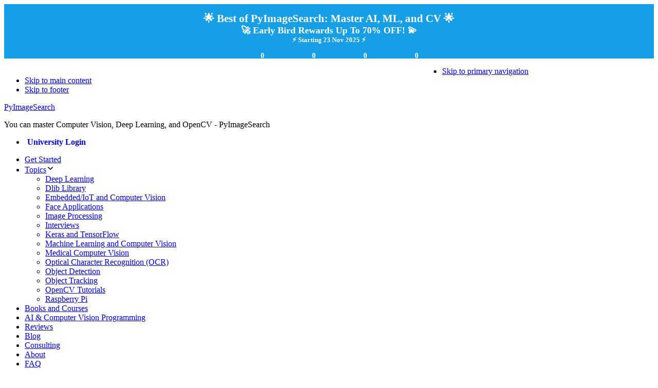

--- FILE ---
content_type: text/html; charset=UTF-8
request_url: https://pyimagesearch.com/tag/python-package/
body_size: 19463
content:
<!DOCTYPE html>
<html lang="en-US">
<head >
<meta charset="UTF-8" />
<meta name="viewport" content="width=device-width, initial-scale=1" />
<meta name='robots' content='noindex, follow' />
	<style>img:is([sizes="auto" i], [sizes^="auto," i]) { contain-intrinsic-size: 3000px 1500px }</style>
	
	<!-- This site is optimized with the Yoast SEO plugin v19.6.1 - https://yoast.com/wordpress/plugins/seo/ -->
	<title>python package Archives - PyImageSearch</title><style id="avlabs-lazy-load-bg">.pyi-page-hero .pyi-hero-right .pyi-page-hero .pyi-hero-left .nav-primary .is-topics .has-icon.has-icon--pi a::before, .nav-primary .is-topics .has-icon.has-icon--opencv a::before, .nav-primary .is-topics .has-icon.has-icon--object-tracking a::before, .nav-primary .is-topics .has-icon.has-icon--object-detection a::before, .nav-primary .is-topics .has-icon.has-icon--ocr a::before, .nav-primary .is-topics .has-icon.has-icon--medical a::before, .nav-primary .is-topics .has-icon.has-icon--ml a::before, .nav-primary .is-topics .has-icon.has-icon--keras a::before, .nav-primary .is-topics .has-icon.has-icon--interviews a::before, .nav-primary .is-topics .has-icon.has-icon--image a::before, .nav-primary .is-topics .has-icon.has-icon--face a::before, .nav-primary .is-topics .has-icon.has-icon--iot a::before, .nav-primary .is-topics .has-icon.has-icon--dlib a::before, .nav-primary .is-topics .has-icon.has-icon--deep-learning a::before{
background: none !important;
}</style><style id="avlabs-custom-critical-css-before-rocket">html body{opacity:1!important}@font-face{font-family:proxima-nova;src:url("https://use.typekit.net/af/705e94/00000000000000003b9b3062/27/l?primer=7cdcb44be4a7db8877ffa5c0007b8dd865b3bbc383831fe2ea177f62257a9191&fvd=n4&v=3") format("woff2");font-display:swap;font-style:normal;font-weight:400}@font-face{font-family:proxima-nova;src:url("https://use.typekit.net/af/576d53/00000000000000003b9b3066/27/l?primer=7cdcb44be4a7db8877ffa5c0007b8dd865b3bbc383831fe2ea177f62257a9191&fvd=n6&v=3") format("woff2");font-display:swap;font-style:normal;font-weight:600}@font-face{font-family:proxima-nova;src:url("https://use.typekit.net/af/949f99/00000000000000003b9b3068/27/l?primer=7cdcb44be4a7db8877ffa5c0007b8dd865b3bbc383831fe2ea177f62257a9191&fvd=n7&v=3") format("woff2");font-display:swap;font-style:normal;font-weight:700}@font-face{font-family:'Bree Serif';font-style:normal;font-weight:400;src:url(https://fonts.gstatic.com/s/breeserif/v10/4UaHrEJCrhhnVA3DgluA96rp5w.woff2) format('woff2');unicode-range:U+0000-00FF,U+0131,U+0152-0153,U+02BB-02BC,U+02C6,U+02DA,U+02DC,U+2000-206F,U+2074,U+20AC,U+2122,U+2191,U+2193,U+2212,U+2215,U+FEFF,U+FFFD}@font-face{font-family:'Open Sans';font-style:normal;font-weight:300;src:url(https://fonts.gstatic.com/s/opensans/v20/mem5YaGs126MiZpBA-UN_r8OUuhp.woff2) format('woff2');unicode-range:U+0000-00FF,U+0131,U+0152-0153,U+02BB-02BC,U+02C6,U+02DA,U+02DC,U+2000-206F,U+2074,U+20AC,U+2122,U+2191,U+2193,U+2212,U+2215,U+FEFF,U+FFFD}@font-face{font-family:'Open Sans';font-style:normal;font-weight:400;src:url(https://fonts.gstatic.com/s/opensans/v20/mem8YaGs126MiZpBA-UFVZ0b.woff2) format('woff2');unicode-range:U+0000-00FF,U+0131,U+0152-0153,U+02BB-02BC,U+02C6,U+02DA,U+02DC,U+2000-206F,U+2074,U+20AC,U+2122,U+2191,U+2193,U+2212,U+2215,U+FEFF,U+FFFD}@font-face{font-family:'Open Sans';font-style:normal;font-weight:700;src:url(https://fonts.gstatic.com/s/opensans/v20/mem5YaGs126MiZpBA-UN7rgOUuhp.woff2) format('woff2');unicode-range:U+0000-00FF,U+0131,U+0152-0153,U+02BB-02BC,U+02C6,U+02DA,U+02DC,U+2000-206F,U+2074,U+20AC,U+2122,U+2191,U+2193,U+2212,U+2215,U+FEFF,U+FFFD}@font-face{font-family:Muli;font-style:normal;font-weight:700;font-display:swap;src:url(https://fonts.gstatic.com/s/muli/v22/7Auwp_0qiz-afTLGLQ.woff2) format('woff2');unicode-range:U+0000-00FF,U+0131,U+0152-0153,U+02BB-02BC,U+02C6,U+02DA,U+02DC,U+2000-206F,U+2074,U+20AC,U+2122,U+2191,U+2193,U+2212,U+2215,U+FEFF,U+FFFD}@font-face{font-family:Roboto;font-style:normal;font-weight:700;font-display:swap;src:url(https://fonts.gstatic.com/s/roboto/v27/KFOlCnqEu92Fr1MmWUlfBBc4.woff2) format('woff2');unicode-range:U+0000-00FF,U+0131,U+0152-0153,U+02BB-02BC,U+02C6,U+02DA,U+02DC,U+2000-206F,U+2074,U+20AC,U+2122,U+2191,U+2193,U+2212,U+2215,U+FEFF,U+FFFD}@font-face{font-family:Roboto;font-style:normal;font-weight:300;font-display:swap;src:url(https://fonts.gstatic.com/s/roboto/v27/KFOlCnqEu92Fr1MmSU5fBBc4.woff2) format('woff2');unicode-range:U+0000-00FF,U+0131,U+0152-0153,U+02BB-02BC,U+02C6,U+02DA,U+02DC,U+2000-206F,U+2074,U+20AC,U+2122,U+2191,U+2193,U+2212,U+2215,U+FEFF,U+FFFD}@font-face{font-family:Roboto;font-style:normal;font-weight:400;font-display:swap;src:url(https://fonts.gstatic.com/s/roboto/v27/KFOmCnqEu92Fr1Mu4mxK.woff2) format('woff2');unicode-range:U+0000-00FF,U+0131,U+0152-0153,U+02BB-02BC,U+02C6,U+02DA,U+02DC,U+2000-206F,U+2074,U+20AC,U+2122,U+2191,U+2193,U+2212,U+2215,U+FEFF,U+FFFD}.nav-mobile{float:right;width:auto}.pyi-top-bar {position:sticky;top:0;z-index:999999;width:100%;padding:16px 0 14px;font-weight:600;color:#fff;text-align:center;background-color:#169fe6;font-size: 14px;}</style><style id="avlabs-custom-critical-css-after-rocket">.aligncenter,img.centered{display:block;margin:0 auto}#loader-wrapper{display:none}.pyi-top-bar{position:sticky;top:0;z-index:999999;width:100%;padding:16px 0 14px;font-weight:600;color:#fff;text-align:center;background-color:#051e50;font-size:14px}#release_bar {height: 69px;}

</style>
	<meta property="og:locale" content="en_US" />
	<meta property="og:type" content="article" />
	<meta property="og:title" content="python package Archives - PyImageSearch" />
	<meta property="og:url" content="https://pyimagesearch.com/tag/python-package/" />
	<meta property="og:site_name" content="PyImageSearch" />
	<script type="application/ld+json" class="yoast-schema-graph">{"@context":"https://schema.org","@graph":[{"@type":"CollectionPage","@id":"https://pyimagesearch.com/tag/python-package/","url":"https://pyimagesearch.com/tag/python-package/","name":"python package Archives - PyImageSearch","isPartOf":{"@id":"https://pyimagesearch.com/#website"},"primaryImageOfPage":{"@id":"https://pyimagesearch.com/tag/python-package/#primaryimage"},"image":{"@id":"https://pyimagesearch.com/tag/python-package/#primaryimage"},"thumbnailUrl":"https://pyimagesearch.com/wp-content/uploads/2022/12/autodiff-2-featured.png","breadcrumb":{"@id":"https://pyimagesearch.com/tag/python-package/#breadcrumb"},"inLanguage":"en-US"},{"@type":"ImageObject","inLanguage":"en-US","@id":"https://pyimagesearch.com/tag/python-package/#primaryimage","url":"https://pyimagesearch.com/wp-content/uploads/2022/12/autodiff-2-featured.png","contentUrl":"https://pyimagesearch.com/wp-content/uploads/2022/12/autodiff-2-featured.png","width":1080,"height":607},{"@type":"BreadcrumbList","@id":"https://pyimagesearch.com/tag/python-package/#breadcrumb","itemListElement":[{"@type":"ListItem","position":1,"name":"Home","item":"https://pyimagesearch.com/"},{"@type":"ListItem","position":2,"name":"python package"}]},{"@type":"WebSite","@id":"https://pyimagesearch.com/#website","url":"https://pyimagesearch.com/","name":"PyImageSearch","description":"You can master Computer Vision, Deep Learning, and OpenCV - PyImageSearch","potentialAction":[{"@type":"SearchAction","target":{"@type":"EntryPoint","urlTemplate":"https://pyimagesearch.com/?s={search_term_string}"},"query-input":"required name=search_term_string"}],"inLanguage":"en-US"}]}</script>
	<!-- / Yoast SEO plugin. -->


<link rel='dns-prefetch' href='//pyimagesearch.com' />
<link rel='dns-prefetch' href='//www.google.com' />
<link rel='dns-prefetch' href='//a.omappapi.com' />
<link rel='dns-prefetch' href='//use.typekit.net' />
<link rel='dns-prefetch' href='//b2633864.smushcdn.com' />

<link rel="alternate" type="application/rss+xml" title="PyImageSearch &raquo; Feed" href="https://pyimagesearch.com/feed/" />
<link rel="alternate" type="application/rss+xml" title="PyImageSearch &raquo; Comments Feed" href="https://pyimagesearch.com/comments/feed/" />
<link rel="alternate" type="application/rss+xml" title="PyImageSearch &raquo; python package Tag Feed" href="https://pyimagesearch.com/tag/python-package/feed/" />

<style id='classic-theme-styles-inline-css' type='text/css'>
/*! This file is auto-generated */
.wp-block-button__link{color:#fff;background-color:#32373c;border-radius:9999px;box-shadow:none;text-decoration:none;padding:calc(.667em + 2px) calc(1.333em + 2px);font-size:1.125em}.wp-block-file__button{background:#32373c;color:#fff;text-decoration:none}
</style>
<style id='global-styles-inline-css' type='text/css'>
:root{--wp--preset--aspect-ratio--square: 1;--wp--preset--aspect-ratio--4-3: 4/3;--wp--preset--aspect-ratio--3-4: 3/4;--wp--preset--aspect-ratio--3-2: 3/2;--wp--preset--aspect-ratio--2-3: 2/3;--wp--preset--aspect-ratio--16-9: 16/9;--wp--preset--aspect-ratio--9-16: 9/16;--wp--preset--color--black: #051e50;--wp--preset--color--cyan-bluish-gray: #abb8c3;--wp--preset--color--white: #ffffff;--wp--preset--color--pale-pink: #f78da7;--wp--preset--color--vivid-red: #cf2e2e;--wp--preset--color--luminous-vivid-orange: #ff6900;--wp--preset--color--luminous-vivid-amber: #fcb900;--wp--preset--color--light-green-cyan: #7bdcb5;--wp--preset--color--vivid-green-cyan: #00d084;--wp--preset--color--pale-cyan-blue: #8ed1fc;--wp--preset--color--vivid-cyan-blue: #0693e3;--wp--preset--color--vivid-purple: #9b51e0;--wp--preset--color--green: #6dc713;--wp--preset--color--blue: #169fe6;--wp--preset--color--dark-blue: #051e50;--wp--preset--color--dark-grey: #4d5a75;--wp--preset--color--grey: #eceff5;--wp--preset--color--light-grey: #f4f6fa;--wp--preset--color--blue-soft: #F4F6FA;--wp--preset--gradient--vivid-cyan-blue-to-vivid-purple: linear-gradient(135deg,rgba(6,147,227,1) 0%,rgb(155,81,224) 100%);--wp--preset--gradient--light-green-cyan-to-vivid-green-cyan: linear-gradient(135deg,rgb(122,220,180) 0%,rgb(0,208,130) 100%);--wp--preset--gradient--luminous-vivid-amber-to-luminous-vivid-orange: linear-gradient(135deg,rgba(252,185,0,1) 0%,rgba(255,105,0,1) 100%);--wp--preset--gradient--luminous-vivid-orange-to-vivid-red: linear-gradient(135deg,rgba(255,105,0,1) 0%,rgb(207,46,46) 100%);--wp--preset--gradient--very-light-gray-to-cyan-bluish-gray: linear-gradient(135deg,rgb(238,238,238) 0%,rgb(169,184,195) 100%);--wp--preset--gradient--cool-to-warm-spectrum: linear-gradient(135deg,rgb(74,234,220) 0%,rgb(151,120,209) 20%,rgb(207,42,186) 40%,rgb(238,44,130) 60%,rgb(251,105,98) 80%,rgb(254,248,76) 100%);--wp--preset--gradient--blush-light-purple: linear-gradient(135deg,rgb(255,206,236) 0%,rgb(152,150,240) 100%);--wp--preset--gradient--blush-bordeaux: linear-gradient(135deg,rgb(254,205,165) 0%,rgb(254,45,45) 50%,rgb(107,0,62) 100%);--wp--preset--gradient--luminous-dusk: linear-gradient(135deg,rgb(255,203,112) 0%,rgb(199,81,192) 50%,rgb(65,88,208) 100%);--wp--preset--gradient--pale-ocean: linear-gradient(135deg,rgb(255,245,203) 0%,rgb(182,227,212) 50%,rgb(51,167,181) 100%);--wp--preset--gradient--electric-grass: linear-gradient(135deg,rgb(202,248,128) 0%,rgb(113,206,126) 100%);--wp--preset--gradient--midnight: linear-gradient(135deg,rgb(2,3,129) 0%,rgb(40,116,252) 100%);--wp--preset--font-size--small: 16px;--wp--preset--font-size--medium: 20px;--wp--preset--font-size--large: 24px;--wp--preset--font-size--x-large: 42px;--wp--preset--font-size--regular: 20px;--wp--preset--spacing--20: 0.44rem;--wp--preset--spacing--30: 0.67rem;--wp--preset--spacing--40: 1rem;--wp--preset--spacing--50: 1.5rem;--wp--preset--spacing--60: 2.25rem;--wp--preset--spacing--70: 3.38rem;--wp--preset--spacing--80: 5.06rem;--wp--preset--shadow--natural: 6px 6px 9px rgba(0, 0, 0, 0.2);--wp--preset--shadow--deep: 12px 12px 50px rgba(0, 0, 0, 0.4);--wp--preset--shadow--sharp: 6px 6px 0px rgba(0, 0, 0, 0.2);--wp--preset--shadow--outlined: 6px 6px 0px -3px rgba(255, 255, 255, 1), 6px 6px rgba(0, 0, 0, 1);--wp--preset--shadow--crisp: 6px 6px 0px rgba(0, 0, 0, 1);}:where(.is-layout-flex){gap: 0.5em;}:where(.is-layout-grid){gap: 0.5em;}body .is-layout-flex{display: flex;}.is-layout-flex{flex-wrap: wrap;align-items: center;}.is-layout-flex > :is(*, div){margin: 0;}body .is-layout-grid{display: grid;}.is-layout-grid > :is(*, div){margin: 0;}:where(.wp-block-columns.is-layout-flex){gap: 2em;}:where(.wp-block-columns.is-layout-grid){gap: 2em;}:where(.wp-block-post-template.is-layout-flex){gap: 1.25em;}:where(.wp-block-post-template.is-layout-grid){gap: 1.25em;}.has-black-color{color: var(--wp--preset--color--black) !important;}.has-cyan-bluish-gray-color{color: var(--wp--preset--color--cyan-bluish-gray) !important;}.has-white-color{color: var(--wp--preset--color--white) !important;}.has-pale-pink-color{color: var(--wp--preset--color--pale-pink) !important;}.has-vivid-red-color{color: var(--wp--preset--color--vivid-red) !important;}.has-luminous-vivid-orange-color{color: var(--wp--preset--color--luminous-vivid-orange) !important;}.has-luminous-vivid-amber-color{color: var(--wp--preset--color--luminous-vivid-amber) !important;}.has-light-green-cyan-color{color: var(--wp--preset--color--light-green-cyan) !important;}.has-vivid-green-cyan-color{color: var(--wp--preset--color--vivid-green-cyan) !important;}.has-pale-cyan-blue-color{color: var(--wp--preset--color--pale-cyan-blue) !important;}.has-vivid-cyan-blue-color{color: var(--wp--preset--color--vivid-cyan-blue) !important;}.has-vivid-purple-color{color: var(--wp--preset--color--vivid-purple) !important;}.has-black-background-color{background-color: var(--wp--preset--color--black) !important;}.has-cyan-bluish-gray-background-color{background-color: var(--wp--preset--color--cyan-bluish-gray) !important;}.has-white-background-color{background-color: var(--wp--preset--color--white) !important;}.has-pale-pink-background-color{background-color: var(--wp--preset--color--pale-pink) !important;}.has-vivid-red-background-color{background-color: var(--wp--preset--color--vivid-red) !important;}.has-luminous-vivid-orange-background-color{background-color: var(--wp--preset--color--luminous-vivid-orange) !important;}.has-luminous-vivid-amber-background-color{background-color: var(--wp--preset--color--luminous-vivid-amber) !important;}.has-light-green-cyan-background-color{background-color: var(--wp--preset--color--light-green-cyan) !important;}.has-vivid-green-cyan-background-color{background-color: var(--wp--preset--color--vivid-green-cyan) !important;}.has-pale-cyan-blue-background-color{background-color: var(--wp--preset--color--pale-cyan-blue) !important;}.has-vivid-cyan-blue-background-color{background-color: var(--wp--preset--color--vivid-cyan-blue) !important;}.has-vivid-purple-background-color{background-color: var(--wp--preset--color--vivid-purple) !important;}.has-black-border-color{border-color: var(--wp--preset--color--black) !important;}.has-cyan-bluish-gray-border-color{border-color: var(--wp--preset--color--cyan-bluish-gray) !important;}.has-white-border-color{border-color: var(--wp--preset--color--white) !important;}.has-pale-pink-border-color{border-color: var(--wp--preset--color--pale-pink) !important;}.has-vivid-red-border-color{border-color: var(--wp--preset--color--vivid-red) !important;}.has-luminous-vivid-orange-border-color{border-color: var(--wp--preset--color--luminous-vivid-orange) !important;}.has-luminous-vivid-amber-border-color{border-color: var(--wp--preset--color--luminous-vivid-amber) !important;}.has-light-green-cyan-border-color{border-color: var(--wp--preset--color--light-green-cyan) !important;}.has-vivid-green-cyan-border-color{border-color: var(--wp--preset--color--vivid-green-cyan) !important;}.has-pale-cyan-blue-border-color{border-color: var(--wp--preset--color--pale-cyan-blue) !important;}.has-vivid-cyan-blue-border-color{border-color: var(--wp--preset--color--vivid-cyan-blue) !important;}.has-vivid-purple-border-color{border-color: var(--wp--preset--color--vivid-purple) !important;}.has-vivid-cyan-blue-to-vivid-purple-gradient-background{background: var(--wp--preset--gradient--vivid-cyan-blue-to-vivid-purple) !important;}.has-light-green-cyan-to-vivid-green-cyan-gradient-background{background: var(--wp--preset--gradient--light-green-cyan-to-vivid-green-cyan) !important;}.has-luminous-vivid-amber-to-luminous-vivid-orange-gradient-background{background: var(--wp--preset--gradient--luminous-vivid-amber-to-luminous-vivid-orange) !important;}.has-luminous-vivid-orange-to-vivid-red-gradient-background{background: var(--wp--preset--gradient--luminous-vivid-orange-to-vivid-red) !important;}.has-very-light-gray-to-cyan-bluish-gray-gradient-background{background: var(--wp--preset--gradient--very-light-gray-to-cyan-bluish-gray) !important;}.has-cool-to-warm-spectrum-gradient-background{background: var(--wp--preset--gradient--cool-to-warm-spectrum) !important;}.has-blush-light-purple-gradient-background{background: var(--wp--preset--gradient--blush-light-purple) !important;}.has-blush-bordeaux-gradient-background{background: var(--wp--preset--gradient--blush-bordeaux) !important;}.has-luminous-dusk-gradient-background{background: var(--wp--preset--gradient--luminous-dusk) !important;}.has-pale-ocean-gradient-background{background: var(--wp--preset--gradient--pale-ocean) !important;}.has-electric-grass-gradient-background{background: var(--wp--preset--gradient--electric-grass) !important;}.has-midnight-gradient-background{background: var(--wp--preset--gradient--midnight) !important;}.has-small-font-size{font-size: var(--wp--preset--font-size--small) !important;}.has-medium-font-size{font-size: var(--wp--preset--font-size--medium) !important;}.has-large-font-size{font-size: var(--wp--preset--font-size--large) !important;}.has-x-large-font-size{font-size: var(--wp--preset--font-size--x-large) !important;}
:where(.wp-block-post-template.is-layout-flex){gap: 1.25em;}:where(.wp-block-post-template.is-layout-grid){gap: 1.25em;}
:where(.wp-block-columns.is-layout-flex){gap: 2em;}:where(.wp-block-columns.is-layout-grid){gap: 2em;}
:root :where(.wp-block-pullquote){font-size: 1.5em;line-height: 1.6;}
</style>








<style id='rocket-lazyload-inline-css' type='text/css'>
.rll-youtube-player{position:relative;padding-bottom:56.23%;height:0;overflow:hidden;max-width:100%;}.rll-youtube-player:focus-within{outline: 2px solid currentColor;outline-offset: 5px;}.rll-youtube-player iframe{position:absolute;top:0;left:0;width:100%;height:100%;z-index:100;background:0 0}.rll-youtube-player img{bottom:0;display:block;left:0;margin:auto;max-width:100%;width:100%;position:absolute;right:0;top:0;border:none;height:auto;-webkit-transition:.4s all;-moz-transition:.4s all;transition:.4s all}.rll-youtube-player img:hover{-webkit-filter:brightness(75%)}.rll-youtube-player .play{height:100%;width:100%;left:0;top:0;position:absolute;background:url(https://pyimagesearch.com/wp-content/plugins/wp-rocket/assets/img/youtube.png) no-repeat center;background-color: transparent !important;cursor:pointer;border:none;}.wp-embed-responsive .wp-has-aspect-ratio .rll-youtube-player{position:absolute;padding-bottom:0;width:100%;height:100%;top:0;bottom:0;left:0;right:0}
</style>





<link rel="https://api.w.org/" href="https://pyimagesearch.com/wp-json/" /><link rel="alternate" title="JSON" type="application/json" href="https://pyimagesearch.com/wp-json/wp/v2/tags/859" /><link rel="EditURI" type="application/rsd+xml" title="RSD" href="https://pyimagesearch.com/xmlrpc.php?rsd" />
<meta name="generator" content="WordPress 6.8.3" />
    
    
<link rel="pingback" href="https://pyimagesearch.com/xmlrpc.php" />
<meta name="google-adsense-account" content="ca-pub-5135230402369929"><style type="text/css">
/* <![CDATA[ */
img.latex { vertical-align: middle; border: none; }
/* ]]> */
</style>
		<style type="text/css" id="wp-custom-css">
			.grecaptcha-badge {  
    display: none !important;
}

img.latex {
	margin: 0!important;
	display: inline!important;
}

.entry-content > .aligncenter {
	margin-left: auto;
	margin-right: auto;
} 

.page-template-page_success_stories .success-story-all .success-story-item {
	break-inside: avoid;
	float: none;
}
.site-title a {
    width: 160px;
	height: 50px;align-content}
@media (min-width: 1058px){
.site-title a {
	width: 300px;
  height: 90px;
}}

.nav-secondary .menu-item a {
    font-weight: bold;
    text-decoration: none; /* Remove default underline */
    position: relative;
		left: 5px;
}

.nav-secondary .menu-item a:hover::after {
    content: "";
    position: absolute;
    left: 0;
    bottom: -6px; /* Adjust this value to set the gap */
    width: 100%;
    height: 2px; /* Thickness of the underline */
    background-color: #169fe6; /* Color of the underline */
}

.gpd-featured-in .gpd-featured-in__logos .logo img {
	width: 100%
}
.enlighter-t-pyis-enlighter-theme {
  word-wrap: anywhere;
}		</style>
		<noscript><style id="rocket-lazyload-nojs-css">.rll-youtube-player, [data-lazy-src]{display:none !important;}</style></noscript></head>
<body data-rsssl=1 class="archive tag tag-python-package tag-859 wp-embed-responsive wp-theme-genesis wp-child-theme-pyi header-full-width full-width-content genesis-breadcrumbs-hidden genesis-footer-widgets-visible top-bar-visible"><div class="pyi-top-bar"><div class="wrap"><span style="font-size: 115%; font-weight: bold;">
    <span style="font-size: 130%;">🌟 Best of PyImageSearch: Master AI, ML, and CV 🌟</span><br>
</span>
<span style="font-size: 100%; font-weight: bold;">
    <span style="font-size: 130%;">🚀 Early Bird Rewards Up To 70% OFF! 💫</span><br>
</span>
<span style="font-size: 100%; font-weight: bold;">
    <span style="font-size: 90%;">⚡ Starting 23 Nov 2025 ⚡</span><br>
</span>
<span>
    <ul id="countdown" style="margin-left: auto; margin-right: auto; margin-top: 5px; max-width: 400px; line-height: 18px; list-style: none;">
        <li id="countdown_days" style="width: 25%; text-align: center; text-transform: uppercase; float: left;">
            <div>0</div>
            days
        </li>
        <li id="countdown_hours" style="width: 25%; text-align: center; text-transform: uppercase; float: left;">
            <div>0</div>
            hours
        </li>
        <li id="countdown_minutes" style="width: 25%; text-align: center; text-transform: uppercase; float: left;">
            <div>0</div>
            minutes
        </li>
        <li id="countdown_seconds" style="width: 25%; text-align: center; text-transform: uppercase; float: left;">
            <div>0</div>
            seconds
        </li>
    </ul>
<style>.pyi-top-bar{background-color:#169fe6}</style>

</span></div></div><div class="site-container"><ul class="genesis-skip-link"><li><a href="#genesis-nav-primary" class="screen-reader-shortcut"> Skip to primary navigation</a></li><li><a href="#genesis-content" class="screen-reader-shortcut"> Skip to main content</a></li><li><a href="#genesis-footer-widgets" class="screen-reader-shortcut"> Skip to footer</a></li></ul><header class="site-header"><div class="wrap"><div class="title-area"><p class="site-title"><a href="https://pyimagesearch.com/">PyImageSearch</a></p><p class="site-description">You can master Computer Vision, Deep Learning, and OpenCV - PyImageSearch</p></div><nav class="nav-secondary" aria-label="Secondary"><div class="wrap"><ul id="menu-header-secondary" class="menu genesis-nav-menu menu-secondary"><li id="menu-item-47406" class="menu-item"><a href="https://pyimagesearch.mykajabi.com/login"><span >University Login</span></a></li>
</ul></div></nav><div class="main-nav-wrap"><nav class="nav-primary" aria-label="Main" id="genesis-nav-primary"><ul id="menu-main-menu" class="menu genesis-nav-menu menu-primary"><li id="menu-item-11459" class="menu-item"><a href="https://pyimagesearch.com/start-here/"><span >Get Started</span></a></li>
<li id="menu-item-10696" class="is-topics menu-item menu-item-has-children"><a href="/topics/"><span >Topics</span></a><span class="submenu-expand" tabindex="-1"><svg class="svg-icon" width="16" height="16" aria-hidden="true" role="img" focusable="false" xmlns="http://www.w3.org/2000/svg" viewBox="0 0 320 512"><path d="M151.5 347.8L3.5 201c-4.7-4.7-4.7-12.3 0-17l19.8-19.8c4.7-4.7 12.3-4.7 17 0L160 282.7l119.7-118.5c4.7-4.7 12.3-4.7 17 0l19.8 19.8c4.7 4.7 4.7 12.3 0 17l-148 146.8c-4.7 4.7-12.3 4.7-17 0z"/></svg></span>
<ul class="sub-menu">
	<li id="menu-item-10698" class="has-icon has-icon--deep-learning menu-item"><a href="https://pyimagesearch.com/category/deep-learning/"><span >Deep Learning</span></a></li>
	<li id="menu-item-10699" class="has-icon has-icon--dlib menu-item"><a href="https://pyimagesearch.com/category/dlib/"><span >Dlib Library</span></a></li>
	<li id="menu-item-10700" class="has-icon has-icon--iot menu-item"><a href="https://pyimagesearch.com/category/embedded/"><span >Embedded/IoT and Computer Vision</span></a></li>
	<li id="menu-item-10701" class="has-icon has-icon--face menu-item"><a href="https://pyimagesearch.com/category/faces/"><span >Face Applications</span></a></li>
	<li id="menu-item-10702" class="has-icon has-icon--image menu-item"><a href="https://pyimagesearch.com/category/image-processing/"><span >Image Processing</span></a></li>
	<li id="menu-item-10703" class="has-icon has-icon--interviews menu-item"><a href="https://pyimagesearch.com/category/interviews/"><span >Interviews</span></a></li>
	<li id="menu-item-10704" class="has-icon has-icon--keras menu-item"><a href="https://pyimagesearch.com/category/keras-and-tensorflow/"><span >Keras and TensorFlow</span></a></li>
	<li id="menu-item-10705" class="has-icon has-icon--ml menu-item"><a href="https://pyimagesearch.com/category/machine-learning/"><span >Machine Learning and Computer Vision</span></a></li>
	<li id="menu-item-10706" class="has-icon has-icon--medical menu-item"><a href="https://pyimagesearch.com/category/medical/"><span >Medical Computer Vision</span></a></li>
	<li id="menu-item-10707" class="has-icon has-icon--ocr menu-item"><a href="https://pyimagesearch.com/category/optical-character-recognition-ocr/"><span >Optical Character Recognition (OCR)</span></a></li>
	<li id="menu-item-10708" class="has-icon has-icon--object-detection menu-item"><a href="https://pyimagesearch.com/category/object-detection/"><span >Object Detection</span></a></li>
	<li id="menu-item-10709" class="has-icon has-icon--object-tracking menu-item"><a href="https://pyimagesearch.com/category/object-tracking/"><span >Object Tracking</span></a></li>
	<li id="menu-item-10711" class="has-icon has-icon--opencv menu-item"><a href="https://pyimagesearch.com/category/opencv/"><span >OpenCV Tutorials</span></a></li>
	<li id="menu-item-10710" class="has-icon has-icon--pi menu-item"><a href="https://pyimagesearch.com/category/raspberry-pi/"><span >Raspberry Pi</span></a></li>
</ul>
</li>
<li id="menu-item-45512" class="menu-item"><a href="https://pyimagesearch.com/books-and-courses/"><span >Books and Courses</span></a></li>
<li id="menu-item-39175" class="menu-item"><a href="https://pyimagesearch.com/pyimagesearch-university/"><span >AI &#038; Computer Vision Programming</span></a></li>
<li id="menu-item-15979" class="menu-item"><a href="https://pyimagesearch.com/pyimagesearch-reviews-testimonials/"><span >Reviews</span></a></li>
<li id="menu-item-12845" class="menu-item current_page_parent"><a href="https://pyimagesearch.com/blog/"><span >Blog</span></a></li>
<li id="menu-item-29296" class="mobile-only menu-item"><a href="https://pyimagesearch.com/consulting-2/"><span >Consulting</span></a></li>
<li id="menu-item-2619" class="mobile-only menu-item"><a href="https://pyimagesearch.com/about/"><span >About</span></a></li>
<li id="menu-item-10258" class="mobile-only menu-item"><a href="https://pyimagesearch.com/faqs/"><span >FAQ</span></a></li>
<li id="menu-item-6744" class="mobile-only menu-item"><a href="https://pyimagesearch.com/contact/"><span >Contact</span></a></li>
<li id="menu-item-47407" class="mobile-only menu-item"><a href="https://pyimagesearch.mykajabi.com/login"><span >University Login</span></a></li>
</ul></nav><div class="header-search"><button class="mobile-search-toggle"><svg class="svg-icon search-icon" width="28" height="28" aria-hidden="true" role="img" focusable="false" xmlns="http://www.w3.org/2000/svg" viewBox="0 0 512 512"><path d="M508.5 468.9L387.1 347.5c-2.3-2.3-5.3-3.5-8.5-3.5h-13.2c31.5-36.5 50.6-84 50.6-136C416 93.1 322.9 0 208 0S0 93.1 0 208s93.1 208 208 208c52 0 99.5-19.1 136-50.6v13.2c0 3.2 1.3 6.2 3.5 8.5l121.4 121.4c4.7 4.7 12.3 4.7 17 0l22.6-22.6c4.7-4.7 4.7-12.3 0-17zM208 368c-88.4 0-160-71.6-160-160S119.6 48 208 48s160 71.6 160 160-71.6 160-160 160z"/></svg><svg class="svg-icon search-close" width="28" height="28" aria-hidden="true" role="img" focusable="false" xmlns="http://www.w3.org/2000/svg" viewBox="0 0 320 512"><path d="M207.6 256l107.72-107.72c6.23-6.23 6.23-16.34 0-22.58l-25.03-25.03c-6.23-6.23-16.34-6.23-22.58 0L160 208.4 52.28 100.68c-6.23-6.23-16.34-6.23-22.58 0L4.68 125.7c-6.23 6.23-6.23 16.34 0 22.58L112.4 256 4.68 363.72c-6.23 6.23-6.23 16.34 0 22.58l25.03 25.03c6.23 6.23 16.34 6.23 22.58 0L160 303.6l107.72 107.72c6.23 6.23 16.34 6.23 22.58 0l25.03-25.03c6.23-6.23 6.23-16.34 0-22.58L207.6 256z"/></svg><span class="screen-reader-text">Search</span></button>
<form role="search" method="get" class="search-form" action="https://pyimagesearch.com/">
	<label>
		<span class="screen-reader-text">Search...</span>
		<input type="search" class="search-field" placeholder="Search articles..." value="" name="s" title="Search for" />
	</label>
	<button type="submit" class="search-submit"><svg class="svg-icon search" width="20" height="20" aria-hidden="true" role="img" focusable="false" xmlns="http://www.w3.org/2000/svg" viewBox="0 0 512 512"><path d="M508.5 468.9L387.1 347.5c-2.3-2.3-5.3-3.5-8.5-3.5h-13.2c31.5-36.5 50.6-84 50.6-136C416 93.1 322.9 0 208 0S0 93.1 0 208s93.1 208 208 208c52 0 99.5-19.1 136-50.6v13.2c0 3.2 1.3 6.2 3.5 8.5l121.4 121.4c4.7 4.7 12.3 4.7 17 0l22.6-22.6c4.7-4.7 4.7-12.3 0-17zM208 368c-88.4 0-160-71.6-160-160S119.6 48 208 48s160 71.6 160 160-71.6 160-160 160z"/></svg><span class="screen-reader-text">Submit</span></button>
</form>
</div><nav class="nav-mobile"><button class="mobile-menu-toggle"><span class="mobile-menu-open"><svg class="svg-icon menu-open" width="13" height="13" aria-hidden="true" role="img" focusable="false" xmlns="http://www.w3.org/2000/svg" viewBox="0 0 448 512"><path d="M436 124H12c-6.627 0-12-5.373-12-12V80c0-6.627 5.373-12 12-12h424c6.627 0 12 5.373 12 12v32c0 6.627-5.373 12-12 12zm0 160H12c-6.627 0-12-5.373-12-12v-32c0-6.627 5.373-12 12-12h424c6.627 0 12 5.373 12 12v32c0 6.627-5.373 12-12 12zm0 160H12c-6.627 0-12-5.373-12-12v-32c0-6.627 5.373-12 12-12h424c6.627 0 12 5.373 12 12v32c0 6.627-5.373 12-12 12z"/></svg>Menu</span><span class="mobile-menu-close"><svg class="svg-icon menu-close" width="13" height="13" aria-hidden="true" role="img" focusable="false" xmlns="http://www.w3.org/2000/svg" viewBox="0 0 320 512"><path d="M207.6 256l107.72-107.72c6.23-6.23 6.23-16.34 0-22.58l-25.03-25.03c-6.23-6.23-16.34-6.23-22.58 0L160 208.4 52.28 100.68c-6.23-6.23-16.34-6.23-22.58 0L4.68 125.7c-6.23 6.23-6.23 16.34 0 22.58L112.4 256 4.68 363.72c-6.23 6.23-6.23 16.34 0 22.58l25.03 25.03c6.23 6.23 16.34 6.23 22.58 0L160 303.6l107.72 107.72c6.23 6.23 16.34 6.23 22.58 0l25.03-25.03c6.23-6.23 6.23-16.34 0-22.58L207.6 256z"/></svg>Close</span><span class="screen-reader-text">Menu</span></button></nav></div></div></header><div class="pyi-page-hero"><div class="wrap"><div class="page-hero-description"></div><div class="pyi-hero-left"></div><div class="pyi-hero-right"></div></div></div><div class="site-inner"><div class="wrap"><div class="content-sidebar-wrap"><main class="content" id="genesis-content"><article class="post-summary post-summary-list"><a href="https://pyimagesearch.com/2022/12/26/automatic-differentiation-part-2-implementation-using-micrograd/" class="post-summary--link"><header class="entry-header"><div class="entry-categories"><div class="entry-category">Artificial Intelligence</div><div class="entry-category">Backpropagation</div><div class="entry-category">Calculus</div><div class="entry-category">Deep Learning</div><div class="entry-category">Gradient Calculation</div><div class="entry-category">Machine Learning</div><div class="entry-category">Micrograd</div><div class="entry-category">MLP</div><div class="entry-category">Neural Network</div><div class="entry-category">Neurons</div><div class="entry-category">Python Package</div></div><div class="entry-image"><img width="920" height="560" src="data:image/svg+xml,%3Csvg%20xmlns='http://www.w3.org/2000/svg'%20viewBox='0%200%20920%20560'%3E%3C/svg%3E" class="blogfeatured wp-post-image" alt="" decoding="async" fetchpriority="high" data-lazy-srcset="https://b2633864.smushcdn.com/2633864/wp-content/uploads/2022/12/autodiff-2-featured.png?size=184x112&amp;lossy=2&amp;strip=1&amp;webp=1 184w, https://b2633864.smushcdn.com/2633864/wp-content/uploads/2022/12/autodiff-2-featured.png?size=368x224&amp;lossy=2&amp;strip=1&amp;webp=1 368w, https://b2633864.smushcdn.com/2633864/wp-content/uploads/2022/12/autodiff-2-featured.png?size=552x336&amp;lossy=2&amp;strip=1&amp;webp=1 552w, https://b2633864.smushcdn.com/2633864/wp-content/uploads/2022/12/autodiff-2-featured.png?size=736x448&amp;lossy=2&amp;strip=1&amp;webp=1 736w, https://b2633864.smushcdn.com/2633864/wp-content/uploads/2022/12/autodiff-2-featured-920x560.png?lossy=2&amp;strip=1&amp;webp=1 920w" data-lazy-sizes="(max-width: 920px) 100vw, 920px" data-lazy-src="https://b2633864.smushcdn.com/2633864/wp-content/uploads/2022/12/autodiff-2-featured-920x560.png?size=920x560&lossy=2&strip=1&webp=1" /><noscript><img width="920" height="560" src="https://b2633864.smushcdn.com/2633864/wp-content/uploads/2022/12/autodiff-2-featured-920x560.png?lossy=2&strip=1&webp=1" class="blogfeatured wp-post-image" alt="" decoding="async" fetchpriority="high" srcset="https://b2633864.smushcdn.com/2633864/wp-content/uploads/2022/12/autodiff-2-featured.png?size=184x112&amp;lossy=2&amp;strip=1&amp;webp=1 184w, https://b2633864.smushcdn.com/2633864/wp-content/uploads/2022/12/autodiff-2-featured.png?size=368x224&amp;lossy=2&amp;strip=1&amp;webp=1 368w, https://b2633864.smushcdn.com/2633864/wp-content/uploads/2022/12/autodiff-2-featured.png?size=552x336&amp;lossy=2&amp;strip=1&amp;webp=1 552w, https://b2633864.smushcdn.com/2633864/wp-content/uploads/2022/12/autodiff-2-featured.png?size=736x448&amp;lossy=2&amp;strip=1&amp;webp=1 736w, https://b2633864.smushcdn.com/2633864/wp-content/uploads/2022/12/autodiff-2-featured-920x560.png?lossy=2&amp;strip=1&amp;webp=1 920w" sizes="(max-width: 920px) 100vw, 920px" /></noscript></div><h2 class="entry-title">Automatic Differentiation Part 2: Implementation Using Micrograd</h2><div class="entry-date">December 26, 2022</div><div class="entry-content"><p>Table of Contents Automatic Differentiation Part 2: Implementation Using Micrograd Introduction What Is a Neural Network? Having Problems Configuring Your Development Environment? About micrograd Imports and Setup The Value Class Addition Compute Gradient Multiplication Compute Gradient Power Compute Gradient Negation&hellip;</p>
</div></header><p class="entry-content-link">Read More<svg class="svg-icon long-arrow" width="14" height="14" aria-hidden="true" role="img" focusable="false" width="14" height="14" viewBox="0 0 14 14" fill="none" xmlns="http://www.w3.org/2000/svg"><path d="M6.8125 0.1875C6.875 0.125 6.96875 0.09375 7.09375 0.09375C7.1875 0.09375 7.28125 0.125 7.34375 0.1875L13.875 6.75C13.9375 6.8125 14 6.90625 14 7C14 7.125 13.9375 7.1875 13.875 7.25L7.34375 13.8125C7.28125 13.875 7.1875 13.9062 7.09375 13.9062C6.96875 13.9062 6.875 13.875 6.8125 13.8125L6.1875 13.1875C6.125 13.125 6.09375 13.0625 6.09375 12.9375C6.09375 12.8438 6.125 12.75 6.1875 12.6562L11.0312 7.8125H0.375C0.25 7.8125 0.15625 7.78125 0.09375 7.71875C0.03125 7.65625 0 7.5625 0 7.4375V6.5625C0 6.46875 0.03125 6.375 0.09375 6.3125C0.15625 6.25 0.25 6.1875 0.375 6.1875H11.0312L6.1875 1.34375C6.125 1.28125 6.09375 1.1875 6.09375 1.0625C6.09375 0.96875 6.125 0.875 6.1875 0.8125L6.8125 0.1875Z" fill="#169FE6"/></svg><span class="screen-reader-text"> of Automatic Differentiation Part 2: Implementation Using Micrograd</span></p></a></article></main></div></div></div><div class="gpd-footer-cta"><div class="wrap"><div class="footer-cta-grid"><div class="footer-cta-image"><img width="932" height="833" src="data:image/svg+xml,%3Csvg%20xmlns='http://www.w3.org/2000/svg'%20viewBox='0%200%20932%20833'%3E%3C/svg%3E" class="attachment-full size-full" alt="" decoding="async" data-lazy-srcset="https://b2633864.smushcdn.com/2633864/wp-content/uploads/2020/02/man-on-sofa-with-laptop-1.jpg?size=126x113&amp;lossy=2&amp;strip=1&amp;webp=1 126w, https://b2633864.smushcdn.com/2633864/wp-content/uploads/2020/02/man-on-sofa-with-laptop-1-300x268.jpg?lossy=2&amp;strip=1&amp;webp=1 300w, https://b2633864.smushcdn.com/2633864/wp-content/uploads/2020/02/man-on-sofa-with-laptop-1.jpg?size=378x338&amp;lossy=2&amp;strip=1&amp;webp=1 378w, https://b2633864.smushcdn.com/2633864/wp-content/uploads/2020/02/man-on-sofa-with-laptop-1.jpg?size=504x450&amp;lossy=2&amp;strip=1&amp;webp=1 504w, https://b2633864.smushcdn.com/2633864/wp-content/uploads/2020/02/man-on-sofa-with-laptop-1.jpg?size=630x563&amp;lossy=2&amp;strip=1&amp;webp=1 630w, https://b2633864.smushcdn.com/2633864/wp-content/uploads/2020/02/man-on-sofa-with-laptop-1-768x686.jpg?lossy=2&amp;strip=1&amp;webp=1 768w, https://b2633864.smushcdn.com/2633864/wp-content/uploads/2020/02/man-on-sofa-with-laptop-1.jpg?lossy=2&amp;strip=1&amp;webp=1 932w" data-lazy-sizes="(max-width: 932px) 100vw, 932px" data-lazy-src="https://b2633864.smushcdn.com/2633864/wp-content/uploads/2020/02/man-on-sofa-with-laptop-1.jpg?lossy=2&strip=1&webp=1" /><noscript><img width="932" height="833" src="https://b2633864.smushcdn.com/2633864/wp-content/uploads/2020/02/man-on-sofa-with-laptop-1.jpg?lossy=2&strip=1&webp=1" class="attachment-full size-full" alt="" decoding="async" srcset="https://b2633864.smushcdn.com/2633864/wp-content/uploads/2020/02/man-on-sofa-with-laptop-1.jpg?size=126x113&amp;lossy=2&amp;strip=1&amp;webp=1 126w, https://b2633864.smushcdn.com/2633864/wp-content/uploads/2020/02/man-on-sofa-with-laptop-1-300x268.jpg?lossy=2&amp;strip=1&amp;webp=1 300w, https://b2633864.smushcdn.com/2633864/wp-content/uploads/2020/02/man-on-sofa-with-laptop-1.jpg?size=378x338&amp;lossy=2&amp;strip=1&amp;webp=1 378w, https://b2633864.smushcdn.com/2633864/wp-content/uploads/2020/02/man-on-sofa-with-laptop-1.jpg?size=504x450&amp;lossy=2&amp;strip=1&amp;webp=1 504w, https://b2633864.smushcdn.com/2633864/wp-content/uploads/2020/02/man-on-sofa-with-laptop-1.jpg?size=630x563&amp;lossy=2&amp;strip=1&amp;webp=1 630w, https://b2633864.smushcdn.com/2633864/wp-content/uploads/2020/02/man-on-sofa-with-laptop-1-768x686.jpg?lossy=2&amp;strip=1&amp;webp=1 768w, https://b2633864.smushcdn.com/2633864/wp-content/uploads/2020/02/man-on-sofa-with-laptop-1.jpg?lossy=2&amp;strip=1&amp;webp=1 932w" sizes="(max-width: 932px) 100vw, 932px" /></noscript></div><div class="footer-cta-title"><h3>You can learn Computer Vision, Deep Learning, and OpenCV.</h3></div><div class="footer-cta-content"><div class="footer-cta-content-desc"><p>Get your FREE 17 page Computer Vision, OpenCV, and Deep Learning Resource Guide PDF. Inside you&#8217;ll find our hand-picked tutorials, books, courses, and libraries to help you master CV and DL.</p>
</div><div class="footer-cta-content-action"><form class="footer-cta" action="https://www.getdrip.com/forms/657075648/submissions" method="post" target="_blank" data-drip-embedded-form="657075648">
	<input type="email" name="fields[email]" class="form-control" id="email" value="" placeholder="Your email address"/>
	<button type="submit" data-drip-attribute="sign-up-button">Download for free</button>
	<div style="display: none;" aria-hidden="true"><label for="website">Website</label><br /><input type="text" id="website" name="website" tabindex="-1" autocomplete="false" value="" /></div>
</form></div></div></div></div></div><div class="footer-widgets" id="genesis-footer-widgets"><h2 class="genesis-sidebar-title screen-reader-text">Footer</h2><div class="wrap"><div class="widget-area footer-widgets-1 footer-widget-area"><section id="custom_html-7" class="widget_text widget widget_custom_html"><div class="widget_text widget-wrap"><h3 class="widgettitle widget-title">Topics</h3>
<div class="textwidget custom-html-widget"><ul>
	<li><a href="https://pyimagesearch.com/category/deep-learning/">Deep Learning</a></li>
	<li><a href="https://pyimagesearch.com/category/dlib/">Dlib Library</a></li>
	<li><a href="https://pyimagesearch.com/category/embedded/">Embedded/IoT and Computer Vision</a></li>
	<li><a href="https://pyimagesearch.com/category/faces/">Face Applications</a></li>
	<li><a href="https://pyimagesearch.com/category/image-processing/">Image Processing</a></li>
	<li><a href="https://pyimagesearch.com/category/interviews/">Interviews</a></li>
	<li><a href="https://pyimagesearch.com/category/keras-and-tensorflow/">Keras & Tensorflow</a></li><li><a href="https://pyimagesearch.com/opencv-tutorials-resources-guides/">OpenCV Install Guides</a></li>
</ul>
</div></div></section>
</div><div class="widget-area footer-widgets-2 footer-widget-area"><section id="custom_html-8" class="widget_text widget widget_custom_html"><div class="widget_text widget-wrap"><div class="textwidget custom-html-widget"><ul>
	<li><a href="https://pyimagesearch.com/category/machine-learning/">Machine Learning and Computer Vision</a></li>
	<li><a href="https://pyimagesearch.com/category/medical/">Medical Computer Vision</a></li>
	<li><a href="https://pyimagesearch.com/category/optical-character-recognition-ocr/">Optical Character Recognition (OCR)</a></li>
	<li><a href="https://pyimagesearch.com/category/object-detection/">Object Detection</a></li>
	<li><a href="https://pyimagesearch.com/category/object-tracking/">Object Tracking</a></li>
	<li><a href="https://pyimagesearch.com/category/opencv/">OpenCV Tutorials</a></li>
	<li><a href="https://pyimagesearch.com/category/raspberry-pi/">Raspberry Pi</a></li>
</ul></div></div></section>
</div><div class="widget-area footer-widgets-3 footer-widget-area"><section id="custom_html-9" class="widget_text widget widget_custom_html"><div class="widget_text widget-wrap"><h3 class="widgettitle widget-title">Books &#038; Courses</h3>
<div class="textwidget custom-html-widget"><ul>
<li><a href="https://pyimagesearch.com/pyimagesearch-university/">PyImageSearch University</a></li>
<li><a href="https://pyimagesearch.com/free-opencv-computer-vision-deep-learning-crash-course/">FREE CV, DL, and OpenCV Crash Course</a></li>
<li><a href="https://pyimagesearch.com/practical-python-opencv/">Practical Python and OpenCV</a></li>
<li><a href="https://pyimagesearch.com/deep-learning-computer-vision-python-book/">Deep Learning for Computer Vision with Python</a></li>
<li><a href="https://pyimagesearch.com/pyimagesearch-gurus/">PyImageSearch Gurus Course</a></li>
<li><a href="https://pyimagesearch.com/raspberry-pi-for-computer-vision/">Raspberry Pi for Computer Vision</a></li>
</ul></div></div></section>
</div><div class="widget-area footer-widgets-4 footer-widget-area"><section id="custom_html-10" class="widget_text widget widget_custom_html"><div class="widget_text widget-wrap"><h3 class="widgettitle widget-title">PyImageSearch</h3>
<div class="textwidget custom-html-widget"><ul>
		<li><a href="https://pyimagesearch.com/affiliates/">Affiliates</a></li>
	<li><a href="https://pyimagesearch.com/start-here/">Get Started</a></li>
	<li><a href="https://pyimagesearch.com/about/">About</a></li>
		<li><a href="https://pyimagesearch.com/consulting-2/">Consulting</a></li>
		<li><a href="https://pyimagesearch.com/consult-adrian/">Coaching</a></li>
	<li><a href="https://pyimagesearch.com/faqs/">FAQ</a></li>
	<li><a href="https://pyimagesearch.com/youtube/">YouTube</a></li>
	<li><a href="https://pyimagesearch.com/topics/">Blog</a></li>
	<li><a href="https://pyimagesearch.com/contact/">Contact</a></li>
	<li><a href="https://pyimagesearch.com/privacy-policy/">Privacy Policy</a></li>
</ul></div></div></section>
</div></div></div><footer class="site-footer"><div class="wrap"><div class="footer-logo"><p class="site-title"><a href="https://pyimagesearch.com"></a></p></div><div class="footer-social"><a target="_blank" href="https://www.facebook.com/pyimagesearch"><svg class="svg-icon social-icon" width="18" height="18" aria-hidden="true" role="img" focusable="false" xmlns="http://www.w3.org/2000/svg" viewBox="0 0 264 512"><path d="M215.8 85H264V3.6C255.7 2.5 227.1 0 193.8 0 124.3 0 76.7 42.4 76.7 120.3V192H0v91h76.7v229h94V283h73.6l11.7-91h-85.3v-62.7c0-26.3 7.3-44.3 45.1-44.3z"/></svg></a><a target="_blank" href="https://twitter.com/PyImageSearch"><svg class="svg-icon social-icon" width="18" height="18" aria-hidden="true" role="img" focusable="false" xmlns="http://www.w3.org/2000/svg" viewBox="0 0 512 512"><path d="M459.37 151.716c.325 4.548.325 9.097.325 13.645 0 138.72-105.583 298.558-298.558 298.558-59.452 0-114.68-17.219-161.137-47.106 8.447.974 16.568 1.299 25.34 1.299 49.055 0 94.213-16.568 130.274-44.832-46.132-.975-84.792-31.188-98.112-72.772 6.498.974 12.995 1.624 19.818 1.624 9.421 0 18.843-1.3 27.614-3.573-48.081-9.747-84.143-51.98-84.143-102.985v-1.299c13.969 7.797 30.214 12.67 47.431 13.319-28.264-18.843-46.781-51.005-46.781-87.391 0-19.492 5.197-37.36 14.294-52.954 51.655 63.675 129.3 105.258 216.365 109.807-1.624-7.797-2.599-15.918-2.599-24.04 0-57.828 46.782-104.934 104.934-104.934 30.213 0 57.502 12.67 76.67 33.137 23.715-4.548 46.456-13.32 66.599-25.34-7.798 24.366-24.366 44.833-46.132 57.827 21.117-2.273 41.584-8.122 60.426-16.243-14.292 20.791-32.161 39.308-52.628 54.253z"/></svg></a><a target="_blank" href="https://www.linkedin.com/company/pyimagesearch/"><svg class="svg-icon social-icon" width="18" height="18" aria-hidden="true" role="img" focusable="false" xmlns="http://www.w3.org/2000/svg" viewBox="0 0 448 512"><path d="M416 32H31.9C14.3 32 0 46.5 0 64.3v383.4C0 465.5 14.3 480 31.9 480H416c17.6 0 32-14.5 32-32.3V64.3c0-17.8-14.4-32.3-32-32.3zM135.4 416H69V202.2h66.5V416zm-33.2-243c-21.3 0-38.5-17.3-38.5-38.5S80.9 96 102.2 96c21.2 0 38.5 17.3 38.5 38.5 0 21.3-17.2 38.5-38.5 38.5zm282.1 243h-66.4V312c0-24.8-.5-56.7-34.5-56.7-34.6 0-39.9 27-39.9 54.9V416h-66.4V202.2h63.7v29.2h.9c8.9-16.8 30.6-34.5 62.9-34.5 67.2 0 79.7 44.3 79.7 101.9V416z"/></svg></a><a target="_blank" href="https://www.youtube.com/channel/UCoQK7OVcIVy-nV4m-SMCk_Q/videos"><svg class="svg-icon social-icon" width="18" height="18" aria-hidden="true" role="img" focusable="false" xmlns="http://www.w3.org/2000/svg" viewBox="0 0 576 512"><path d="M549.655 124.083c-6.281-23.65-24.787-42.276-48.284-48.597C458.781 64 288 64 288 64S117.22 64 74.629 75.486c-23.497 6.322-42.003 24.947-48.284 48.597-11.412 42.867-11.412 132.305-11.412 132.305s0 89.438 11.412 132.305c6.281 23.65 24.787 41.5 48.284 47.821C117.22 448 288 448 288 448s170.78 0 213.371-11.486c23.497-6.321 42.003-24.171 48.284-47.821 11.412-42.867 11.412-132.305 11.412-132.305s0-89.438-11.412-132.305zm-317.51 213.508V175.185l142.739 81.205-142.739 81.201z"/></svg></a></div><div class="footer-info">&copy; 2025 <a href="https://pyimagesearch.com">PyImageSearch</a>. All Rights Reserved.</div></div></footer></div><script type="speculationrules">
{"prefetch":[{"source":"document","where":{"and":[{"href_matches":"\/*"},{"not":{"href_matches":["\/wp-*.php","\/wp-admin\/*","\/wp-content\/uploads\/*","\/wp-content\/*","\/wp-content\/plugins\/*","\/wp-content\/themes\/pyi\/*","\/wp-content\/themes\/genesis\/*","\/*\\?(.+)"]}},{"not":{"selector_matches":"a[rel~=\"nofollow\"]"}},{"not":{"selector_matches":".no-prefetch, .no-prefetch a"}}]},"eagerness":"conservative"}]}
</script>
<!-- RightMessage WP -->

<!-- Drip -->


<!-- Meta Pixel Code -->
<script>
!function(f,b,e,v,n,t,s)
{if(f.fbq)return;n=f.fbq=function(){n.callMethod?
n.callMethod.apply(n,arguments):n.queue.push(arguments)};
if(!f._fbq)f._fbq=n;n.push=n;n.loaded=!0;n.version='2.0';
n.queue=[];t=b.createElement(e);t.async=!0;
t.src=v;s=b.getElementsByTagName(e)[0];
s.parentNode.insertBefore(t,s)}(window, document,'script',
'https://connect.facebook.net/en_US/fbevents.js');
fbq('init', '355112657668180');
fbq('track', 'PageView');
</script>
<noscript><img height="1" width="1" style="display:none"
src="https://www.facebook.com/tr?id=355112657668180&ev=PageView&noscript=1"
/></noscript>
<!-- End Meta Pixel Code -->

<!-- Global site tag (gtag.js) - Google Analytics -->



<!-- Start VWO Async SmartCode -->
<script type='text/javascript'>
window._vwo_code = window._vwo_code || (function(){
var account_id=586234,
settings_tolerance=2000,
library_tolerance=2500,
use_existing_jquery=false,
is_spa=1,
hide_element='body',

/* DO NOT EDIT BELOW THIS LINE */
f=false,d=document,code={use_existing_jquery:function(){return use_existing_jquery;},library_tolerance:function(){return library_tolerance;},finish:function(){if(!f){f=true;var a=d.getElementById('_vis_opt_path_hides');if(a)a.parentNode.removeChild(a);}},finished:function(){return f;},load:function(a){var b=d.createElement('script');b.src=a;b.type='text/javascript';b.innerText;b.onerror=function(){_vwo_code.finish();};d.getElementsByTagName('head')[0].appendChild(b);},init:function(){
window.settings_timer=setTimeout(function () {_vwo_code.finish() },settings_tolerance);var a=d.createElement('style'),b=hide_element?hide_element+'{opacity:0 !important;filter:alpha(opacity=0) !important;background:none !important;}':'',h=d.getElementsByTagName('head')[0];a.setAttribute('id','_vis_opt_path_hides');a.setAttribute('type','text/css');if(a.styleSheet)a.styleSheet.cssText=b;else a.appendChild(d.createTextNode(b));h.appendChild(a);this.load('https://dev.visualwebsiteoptimizer.com/j.php?a='+account_id+'&u='+encodeURIComponent(d.URL)+'&f='+(+is_spa)+'&r='+Math.random());return settings_timer; }};window._vwo_settings_timer = code.init(); return code; }());
</script>
<!-- End VWO Async SmartCode -->

<!-- Hotjar Tracking Code for https://pyimagesearch.com -->
<!-- This site is converting visitors into subscribers and customers with OptinMonster - https://optinmonster.com :: Campaign Title: 19 May test new image on optin window sitewide minus sales pages - Copy -->

<!-- / OptinMonster --><!-- This site is converting visitors into subscribers and customers with OptinMonster - https://optinmonster.com :: Campaign Title: 28jan 23 start exit intent all sales pages with discount -->

<!-- / OptinMonster -->			<script>
				!function(){const e=document.createElement("script");e.async=!0,e.setAttribute("crossorigin","anonymous"),e.src="//pagead2.googlesyndication.com/pagead/js/adsbygoogle.js?client=ca-pub-5135230402369929";let t=0;document.addEventListener("mousemove",function(){1==++t&&document.getElementsByTagName("HEAD").item(0).appendChild(e)}),window.onscroll=function(n){1==++t&&document.getElementsByTagName("HEAD").item(0).appendChild(e)},setTimeout(function(){0===t&&(t++,document.getElementsByTagName("HEAD").item(0).appendChild(e))},5e3)}();
			</script>
					
		
<script type="text/javascript" id="rocket-browser-checker-js-after">
/* <![CDATA[ */
"use strict";var _createClass=function(){function defineProperties(target,props){for(var i=0;i<props.length;i++){var descriptor=props[i];descriptor.enumerable=descriptor.enumerable||!1,descriptor.configurable=!0,"value"in descriptor&&(descriptor.writable=!0),Object.defineProperty(target,descriptor.key,descriptor)}}return function(Constructor,protoProps,staticProps){return protoProps&&defineProperties(Constructor.prototype,protoProps),staticProps&&defineProperties(Constructor,staticProps),Constructor}}();function _classCallCheck(instance,Constructor){if(!(instance instanceof Constructor))throw new TypeError("Cannot call a class as a function")}var RocketBrowserCompatibilityChecker=function(){function RocketBrowserCompatibilityChecker(options){_classCallCheck(this,RocketBrowserCompatibilityChecker),this.passiveSupported=!1,this._checkPassiveOption(this),this.options=!!this.passiveSupported&&options}return _createClass(RocketBrowserCompatibilityChecker,[{key:"_checkPassiveOption",value:function(self){try{var options={get passive(){return!(self.passiveSupported=!0)}};window.addEventListener("test",null,options),window.removeEventListener("test",null,options)}catch(err){self.passiveSupported=!1}}},{key:"initRequestIdleCallback",value:function(){!1 in window&&(window.requestIdleCallback=function(cb){var start=Date.now();return setTimeout(function(){cb({didTimeout:!1,timeRemaining:function(){return Math.max(0,50-(Date.now()-start))}})},1)}),!1 in window&&(window.cancelIdleCallback=function(id){return clearTimeout(id)})}},{key:"isDataSaverModeOn",value:function(){return"connection"in navigator&&!0===navigator.connection.saveData}},{key:"supportsLinkPrefetch",value:function(){var elem=document.createElement("link");return elem.relList&&elem.relList.supports&&elem.relList.supports("prefetch")&&window.IntersectionObserver&&"isIntersecting"in IntersectionObserverEntry.prototype}},{key:"isSlowConnection",value:function(){return"connection"in navigator&&"effectiveType"in navigator.connection&&("2g"===navigator.connection.effectiveType||"slow-2g"===navigator.connection.effectiveType)}}]),RocketBrowserCompatibilityChecker}();
/* ]]> */
</script>
<script type="text/javascript" id="rocket-preload-links-js-extra">
/* <![CDATA[ */
var RocketPreloadLinksConfig = {"excludeUris":"\/contact\/|\/(?:.+\/)?feed(?:\/(?:.+\/?)?)?$|\/(?:.+\/)?embed\/|\/(index.php\/)?(.*)wp-json(\/.*|$)|\/refer\/|\/go\/|\/recommend\/|\/recommends\/","usesTrailingSlash":"1","imageExt":"jpg|jpeg|gif|png|tiff|bmp|webp|avif|pdf|doc|docx|xls|xlsx|php","fileExt":"jpg|jpeg|gif|png|tiff|bmp|webp|avif|pdf|doc|docx|xls|xlsx|php|html|htm","siteUrl":"https:\/\/pyimagesearch.com","onHoverDelay":"100","rateThrottle":"3"};
/* ]]> */
</script>
<script type="text/javascript" id="rocket-preload-links-js-after">
/* <![CDATA[ */
(function() {
"use strict";var r="function"==typeof Symbol&&"symbol"==typeof Symbol.iterator?function(e){return typeof e}:function(e){return e&&"function"==typeof Symbol&&e.constructor===Symbol&&e!==Symbol.prototype?"symbol":typeof e},e=function(){function i(e,t){for(var n=0;n<t.length;n++){var i=t[n];i.enumerable=i.enumerable||!1,i.configurable=!0,"value"in i&&(i.writable=!0),Object.defineProperty(e,i.key,i)}}return function(e,t,n){return t&&i(e.prototype,t),n&&i(e,n),e}}();function i(e,t){if(!(e instanceof t))throw new TypeError("Cannot call a class as a function")}var t=function(){function n(e,t){i(this,n),this.browser=e,this.config=t,this.options=this.browser.options,this.prefetched=new Set,this.eventTime=null,this.threshold=1111,this.numOnHover=0}return e(n,[{key:"init",value:function(){!this.browser.supportsLinkPrefetch()||this.browser.isDataSaverModeOn()||this.browser.isSlowConnection()||(this.regex={excludeUris:RegExp(this.config.excludeUris,"i"),images:RegExp(".("+this.config.imageExt+")$","i"),fileExt:RegExp(".("+this.config.fileExt+")$","i")},this._initListeners(this))}},{key:"_initListeners",value:function(e){-1<this.config.onHoverDelay&&document.addEventListener("mouseover",e.listener.bind(e),e.listenerOptions),document.addEventListener("mousedown",e.listener.bind(e),e.listenerOptions),document.addEventListener("touchstart",e.listener.bind(e),e.listenerOptions)}},{key:"listener",value:function(e){var t=e.target.closest("a"),n=this._prepareUrl(t);if(null!==n)switch(e.type){case"mousedown":case"touchstart":this._addPrefetchLink(n);break;case"mouseover":this._earlyPrefetch(t,n,"mouseout")}}},{key:"_earlyPrefetch",value:function(t,e,n){var i=this,r=setTimeout(function(){if(r=null,0===i.numOnHover)setTimeout(function(){return i.numOnHover=0},1e3);else if(i.numOnHover>i.config.rateThrottle)return;i.numOnHover++,i._addPrefetchLink(e)},this.config.onHoverDelay);t.addEventListener(n,function e(){t.removeEventListener(n,e,{passive:!0}),null!==r&&(clearTimeout(r),r=null)},{passive:!0})}},{key:"_addPrefetchLink",value:function(i){return this.prefetched.add(i.href),new Promise(function(e,t){var n=document.createElement("link");n.rel="prefetch",n.href=i.href,n.onload=e,n.onerror=t,document.head.appendChild(n)}).catch(function(){})}},{key:"_prepareUrl",value:function(e){if(null===e||"object"!==(void 0===e?"undefined":r(e))||!1 in e||-1===["http:","https:"].indexOf(e.protocol))return null;var t=e.href.substring(0,this.config.siteUrl.length),n=this._getPathname(e.href,t),i={original:e.href,protocol:e.protocol,origin:t,pathname:n,href:t+n};return this._isLinkOk(i)?i:null}},{key:"_getPathname",value:function(e,t){var n=t?e.substring(this.config.siteUrl.length):e;return n.startsWith("/")||(n="/"+n),this._shouldAddTrailingSlash(n)?n+"/":n}},{key:"_shouldAddTrailingSlash",value:function(e){return this.config.usesTrailingSlash&&!e.endsWith("/")&&!this.regex.fileExt.test(e)}},{key:"_isLinkOk",value:function(e){return null!==e&&"object"===(void 0===e?"undefined":r(e))&&(!this.prefetched.has(e.href)&&e.origin===this.config.siteUrl&&-1===e.href.indexOf("?")&&-1===e.href.indexOf("#")&&!this.regex.excludeUris.test(e.href)&&!this.regex.images.test(e.href))}}],[{key:"run",value:function(){"undefined"!=typeof RocketPreloadLinksConfig&&new n(new RocketBrowserCompatibilityChecker({capture:!0,passive:!0}),RocketPreloadLinksConfig).init()}}]),n}();t.run();
}());
/* ]]> */
</script>


<script type="text/javascript" id="gforms_recaptcha_recaptcha-js-extra">
/* <![CDATA[ */
var gforms_recaptcha_recaptcha_strings = {"site_key":"6LdUr2EfAAAAAJ6_2rW0WWD9TkARt5bIjiIJeGnJ","ajaxurl":"https:\/\/pyimagesearch.com\/wp-admin\/admin-ajax.php","nonce":"af7945673c"};
/* ]]> */
</script>





		<script type="text/javascript">var omapi_localized = {
			ajax: 'https://pyimagesearch.com/wp-admin/admin-ajax.php?optin-monster-ajax-route=1',
			nonce: '224a69a3fc',
			slugs:
			{"adnnbpib70csevkv5jz3":{"slug":"adnnbpib70csevkv5jz3","mailpoet":false},"qfpv1b3mq83yjs0egcvo":{"slug":"qfpv1b3mq83yjs0egcvo","mailpoet":false}}		};</script>
				<script type="text/javascript">var omapi_data = {"wc_cart":[],"object_id":0,"object_key":"post_tag","object_type":"term","term_ids":[],"wp_json":"https:\/\/pyimagesearch.com\/wp-json"};</script>
		<script>window.lazyLoadOptions=[{elements_selector:"img[data-lazy-src],.rocket-lazyload,iframe[data-lazy-src]",data_src:"lazy-src",data_srcset:"lazy-srcset",data_sizes:"lazy-sizes",class_loading:"lazyloading",class_loaded:"lazyloaded",threshold:300,callback_loaded:function(element){if(element.tagName==="IFRAME"&&element.dataset.rocketLazyload=="fitvidscompatible"){if(element.classList.contains("lazyloaded")){if(typeof window.jQuery!="undefined"){if(jQuery.fn.fitVids){jQuery(element).parent().fitVids()}}}}}},{elements_selector:".rocket-lazyload",data_src:"lazy-src",data_srcset:"lazy-srcset",data_sizes:"lazy-sizes",class_loading:"lazyloading",class_loaded:"lazyloaded",threshold:300,}];window.addEventListener('LazyLoad::Initialized',function(e){var lazyLoadInstance=e.detail.instance;if(window.MutationObserver){var observer=new MutationObserver(function(mutations){var image_count=0;var iframe_count=0;var rocketlazy_count=0;mutations.forEach(function(mutation){for(var i=0;i<mutation.addedNodes.length;i++){if(typeof mutation.addedNodes[i].getElementsByTagName!=='function'){continue}
if(typeof mutation.addedNodes[i].getElementsByClassName!=='function'){continue}
images=mutation.addedNodes[i].getElementsByTagName('img');is_image=mutation.addedNodes[i].tagName=="IMG";iframes=mutation.addedNodes[i].getElementsByTagName('iframe');is_iframe=mutation.addedNodes[i].tagName=="IFRAME";rocket_lazy=mutation.addedNodes[i].getElementsByClassName('rocket-lazyload');image_count+=images.length;iframe_count+=iframes.length;rocketlazy_count+=rocket_lazy.length;if(is_image){image_count+=1}
if(is_iframe){iframe_count+=1}}});if(image_count>0||iframe_count>0||rocketlazy_count>0){lazyLoadInstance.update()}});var b=document.getElementsByTagName("body")[0];var config={childList:!0,subtree:!0};observer.observe(b,config)}},!1)</script><script>
        var avlabs_load_scripts_immediately =false ;
        var avlabs_primary_scripts = [] ;
        var avlabs_secondary_scripts = [] ;
        var avlabs_primary_scripts_to_be_loaded =[];
        var avlabs_secondary_scripts_to_be_loaded=[];
        var primary_script_timer, secondary_script_timer;
        avlabs_primary_scripts.push('https://pyimagesearch.com/wp-includes/js/jquery/jquery.js');
        avlabs_primary_scripts.push('https://pyimagesearch.com/wp-content/cache/min/1/f67da8ef1bb72583a9be2d03590e071d_avlabs_primary_script.js');
        avlabs_primary_scripts.push('https://pyimagesearch.com/wp-content/avlabs-cache/js/avlabs-mobile-menu.js?ver=6.8.3');
        avlabs_primary_scripts.push('https://pyimagesearch.com/wp-content/avlabs-cache/js/avlabs-preloader.js?ver=6.8.3');
        avlabs_secondary_scripts.push('https://www.google.com/recaptcha/api.js?render=6LdUr2EfAAAAAJ6_2rW0WWD9TkARt5bIjiIJeGnJ&amp;ver=1.1');
        avlabs_secondary_scripts.push('https://www.googletagmanager.com/gtag/js?id=UA-46641058-1');
        avlabs_secondary_scripts.push('https://pyimagesearch.com/wp-content/plugins/enlighter/cache/enlighterjs.min.js?ver=lyvLsKN0kw3Q9Uv');
        avlabs_secondary_scripts.push('https://pyimagesearch.com/wp-content/cache/min/1/99d528adedf65b5ed5eb080902a00b17.js');
        avlabs_secondary_scripts.push('https://pyimagesearch.com/wp-content/themes/genesis/lib/js/skip-links.min.js?ver=3.4.0');
        avlabs_secondary_scripts.push('https://pyimagesearch.com/wp-content/avlabs-cache/js/avlabs-lazy-load.js?ver=6.8.3');
        avlabs_secondary_scripts.push('https://pyimagesearch.com/wp-content/themes/pyi/assets/js/jquery.flexslider.min.js?ver=1597079258');
        avlabs_secondary_scripts.push('https://pyimagesearch.com/wp-content/themes/pyi/assets/js/global-min.js?ver=1597079258');
        avlabs_secondary_scripts.push('https://pyimagesearch.com/wp-content/plugins/wp-rocket/assets/js/lazyload/17.8.3/lazyload.min.js');
        setTimeout(function(){
        if( document.getElementById('avlabs-lazy-load-bg') !== null )
        {
            bg_none_css = document.getElementById('avlabs-lazy-load-bg').innerHTML;
                document.getElementById('avlabs-lazy-load-bg').innerHTML = bg_none_css.replaceAll("!important",'') ;
        }},8000);
                
        function avlabs_scripts_loader( which,callback) 
        {
            if(which=='primary' )
            {
                if(avlabs_primary_scripts_to_be_loaded=='')
                {
                    return;
                }
                else
                {
                   
                    //clearInterval
                    if( typeof primary_script_timer !== "undefined" )
                    {
                        clearInterval(primary_script_timer)
                    }
                    scripts = avlabs_primary_scripts_to_be_loaded;
                }
                
            }

            if(which=='secondary' )
            {
                if(avlabs_secondary_scripts_to_be_loaded=='')
                {
                    return;
                }
                else
                {
                    //clearInterval
                    if( typeof secondary_script_timer !== "undefined" )
                    {
                        clearInterval(secondary_script_timer)
                    }
                    scripts = avlabs_secondary_scripts_to_be_loaded;
                }
                
            }    

            var count = scripts.length;
            function urlCallback(url) {
                return function () {
                    
                    console.log(url + ' was loaded (' + --count + ' more '+which+' scripts remaining).');
                    if (count < 1) {
                        //callback();
                        if(which =='primary' && avlabs_load_scripts_immediately==true)
                        {
                            avlabs_secondary_scripts_to_be_loaded = avlabs_secondary_scripts;  
                        }
                        if(document.createEvent){
                            var evt = document.createEvent("MutationEvents"); 
                            evt.initMutationEvent("DOMContentLoaded", true, true, document, "", "", "", 0); 
                            document.dispatchEvent(evt);
                        }
                        if (typeof jQuery != 'undefined') {
                            jQuery(window).trigger( 'load' ); 
                            jQuery(window).trigger( 'resize' );
                        }
                    }
                };
            }

            function loadScript(url) {
                var s = document.createElement('script');
                s.setAttribute('src', url);
                s.onload = urlCallback(url);
                s.async=false;
                document.head.appendChild(s);
            }

            for (var i = 0; i<scripts.length; i++) {
                loadScript(scripts[i]);
            }
        };
        
        if(avlabs_primary_scripts!='')
        {
            primary_time_out = setTimeout(function(){
            avlabs_primary_scripts_to_be_loaded = avlabs_primary_scripts;
            }
        ,1000);
            if( typeof primary_script_timer === "undefined" )
            {
                primary_script_timer = setInterval(function(){
                    avlabs_scripts_loader('primary', function() {
                    });
                },200);
            }
            
        }

        if(avlabs_secondary_scripts !='' )
        {
            secondary_time_out = setTimeout(function(){
                avlabs_secondary_scripts_to_be_loaded = avlabs_secondary_scripts;
            }
        ,12000);
            if( typeof secondary_script_timer === "undefined" )
            {
                secondary_script_timer = setInterval(function(){
                    avlabs_scripts_loader('secondary', function() {
                    });
                },200);
            }
        }

        function avlabs_clear_timeout_load_js_script()
        {
            if(avlabs_primary_scripts!='' )
            {
                if(avlabs_primary_scripts_to_be_loaded =='')
                {
                    avlabs_primary_scripts_to_be_loaded = avlabs_primary_scripts;
                    avlabs_load_scripts_immediately=true;
                }
                else
                {
                    avlabs_secondary_scripts_to_be_loaded = avlabs_secondary_scripts;
                }
                    
            }
            else if(avlabs_secondary_scripts!='')
            {
                avlabs_secondary_scripts_to_be_loaded = avlabs_secondary_scripts;
            }

        }

        window.addEventListener("scroll", function(){
            avlabs_clear_timeout_load_js_script();
        });

        window.addEventListener("mousemove", function(){ 
            avlabs_clear_timeout_load_js_script();
        });

        window.addEventListener("touchstart", function(){ 
            avlabs_clear_timeout_load_js_script();
        }); 
            
        </script><script>
        var avlabs_load_css_immediately =false ;
        var avlabs_primary_css = [] ;
        var avlabs_secondary_css = [] ;
        var avlabs_primary_css_to_be_loaded =[];
        var avlabs_secondary_css_to_be_loaded=[];
        var primary_css_timer, secondary_css_timer;
        avlabs_secondary_css.push('https://pyimagesearch.com/wp-content/cache/min/1/9d8effe3b875f626a8e91ca78b7e27ab.css');

        
        function avlabs_css_loader( which,callback) 
        {
            if(which=='primary' )
            {
                if(avlabs_primary_css_to_be_loaded=='')
                {
                    return;
                }
                else
                {
                    //clearInterval
                    if( typeof primary_css_timer !== "undefined" )
                    {
                            clearInterval(primary_css_timer)
                    }
                    scripts = avlabs_primary_css_to_be_loaded;
                }
                
            }

            if(which=='secondary' )
            {
                if(avlabs_secondary_css_to_be_loaded=='')
                {
                    return;
                }
                else
                {
                    //clearInterval
                    if( typeof secondary_css_timer !== "undefined" )
                    {
                        clearInterval(secondary_css_timer)
                    }
                    scripts = avlabs_secondary_css_to_be_loaded;
                }
                
            }    

            var count = scripts.length;
            function urlCallback(url) {
                return function () {
                    
                    console.log(url + ' was loaded (' + --count + ' more '+which+' css remaining).');
                    if (count < 1) {
                        //callback();
                        if(which =='primary' && avlabs_load_css_immediately==true)
                        {
                            avlabs_secondary_css_to_be_loaded = avlabs_secondary_css;  
                        }
                        
                    }
                };
            }
            var avlabs_atfcss = document.getElementById('avlabs-custom-critical-css-before-rocket');
            
            function loadScript(url) {
                var css = document.createElement("link");
                css.rel = "stylesheet";
                css.href = url;
                css.media = "all";
                css.type = "text/css";
                css.onload = urlCallback(url);
                
                //document.getElementsByTagName('head')[0].appendChild(css);
                avlabs_atfcss.parentNode.insertBefore(css,avlabs_atfcss.nextSibling);
                
            }       

            for (var i = 0; i<scripts.length; i++) {
                loadScript(scripts[i]);
            }
        };
        
        if(avlabs_primary_css!='')
        {
            setTimeout(function(){
            avlabs_primary_css_to_be_loaded = avlabs_primary_css;
            }
        ,200);
            if( typeof primary_css_timer === "undefined" )
            {
                primary_css_timer = setInterval(function(){
                    avlabs_css_loader('primary', function() {
                    });
                },200);
            }
        }

        if(avlabs_secondary_css !='' )
        {
            setTimeout(function(){
                avlabs_secondary_css_to_be_loaded = avlabs_secondary_css;
            }
        ,12000);
            if( typeof secondary_css_timer === "undefined" )
            {
                secondary_css_timer = setInterval(function(){
                    avlabs_css_loader('secondary', function() {
                    });
                },200);
            }
        }

        function avlabs_clear_timeout_load_css_script()
        {
            if(avlabs_primary_css!='' )
            {
                if(avlabs_primary_css_to_be_loaded =='')
                {
                    avlabs_primary_css_to_be_loaded = avlabs_primary_css;
                    avlabs_load_css_immediately=true;
                }
                else
                {
                    avlabs_secondary_css_to_be_loaded = avlabs_secondary_css;
                }
                    
            }
            else if(avlabs_secondary_css!='')
            {
                avlabs_secondary_css_to_be_loaded = avlabs_secondary_css;
            }

        }

        window.addEventListener("scroll", function(){
            avlabs_clear_timeout_load_css_script();
        });

        window.addEventListener("mousemove", function(){ 
            avlabs_clear_timeout_load_css_script();
        });

        window.addEventListener("touchstart", function(){ 
            avlabs_clear_timeout_load_css_script();
        }); 
            
        </script><script>
if (document.querySelector("body[class*=av-template]") !== null) {
document.querySelector("style#avlabs-rocket-critical-css").innerHTML = "";
}
</script><script> var avlabs_mobile_menu_clicked = false;
var avlabs_mobile_menu = document.getElementsByClassName('mobile-menu-toggle')[0];
if (avlabs_mobile_menu !== undefined) {
    avlabs_mobile_menu.addEventListener("click", function(){
    avlabs_mobile_menu_clicked = true;
    });
}
            </script></body></html>

<!-- This website is like a Rocket, isn't it? Performance optimized by WP Rocket. Learn more: https://wp-rocket.me - Debug: cached@1763138907 -->

--- FILE ---
content_type: application/javascript; charset=UTF-8
request_url: https://pyimagesearch.com/wp-content/avlabs-cache/js/avlabs-mobile-menu.js?ver=6.8.3
body_size: -62
content:
if(avlabs_mobile_menu_clicked){
	setTimeout(function () {
		jQuery(".mobile-menu-toggle").trigger("click");
	}, 1000);
}

--- FILE ---
content_type: application/javascript; charset=UTF-8
request_url: https://pyimagesearch.com/wp-content/avlabs-cache/js/avlabs-preloader.js?ver=6.8.3
body_size: -69
content:
var preloader = jQuery('#loader-wrapper'),
			loader = preloader.find('.cssload-loading');
			loader.fadeOut();
			preloader.delay(400).fadeOut('slow');